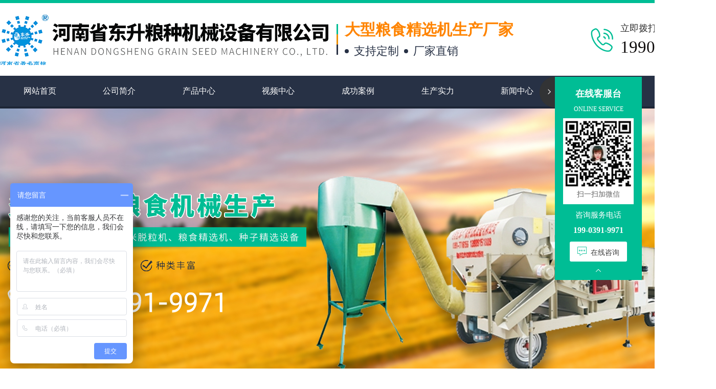

--- FILE ---
content_type: text/html; charset=utf-8
request_url: http://hnsdslj.com/newsinfo/51.html
body_size: 6042
content:
<!DOCTYPE html>
<html>
<head>
    <meta charset="UTF-8">
<meta http-equiv="X-UA-Compatible" content="ie=edge">
<title>大型玉米脱粒机怎么去维护检查-行业动态-新闻资讯-河南省东升粮种机械设备有限公司</title>
<meta name="keywords" content="大型玉米脱粒机,新型玉米脱粒机,粮食精选机,大型玉米脱粒机厂家,新型玉米脱粒机厂家,粮食精选机厂家">
<meta name="description" content="河南省东升粮种机械是一家研制大型玉米脱粒机,新型玉米脱粒机,粮食精选机等一系列粮机设备的厂家,其中多种产品已获得国家专利,在使用中得到用户的一致好评,质量保证,欢迎电咨询。">
<link rel="shortcut icon" href="/uploads/20210421/0b91b2efbea0f3e07c7fc2266bb6245f.png"><link rel="stylesheet" href="/static/index/zm001/css/swiper.min.css">
<link rel="stylesheet" href="/static/index/zm001/css/animate.min.css">
<link rel="stylesheet" href="/static/index/zm001/css/fonts/iconfont.css">
<link rel="stylesheet" href="/static/index/zm001/css/master.css">
<!-- HTML5 和 Respond.js 是为了让 IE8 支持 HTML5 元素和媒体查询功能 -->
<!--[if lt IE 9]>
<script src="https://cdn.bootcss.com/html5shiv/3.7.3/html5shiv.min.js"></script>
<script src="https://cdn.bootcss.com/respond.js/1.4.2/respond.min.js"></script>
<![endif]-->
</head>
<body class="bg-color">
<div class="h_top">
	<div class="inner">
		<a href="/" class="logo">
			<img src="/uploads/20210421/60c3f967a586a270f99fd6f30e7af3cd.png" alt="河南省东升粮种机械设备有限公司">
			<div>
				<b>大型粮食精选机生产厂家</b>
				<p><i></i>支持定制<i></i>厂家直销</p>
			</div>
		</a>
		<div class="tel">
			<span class="iconfont icondianhua"></span>
			<div>
				<p>立即拨打电话咨询</p>
				<b>19903919971</b>
			</div>
		</div>
	</div>
</div>
<div class="h_menu">
	<div class="inner">
		<ul class="nav">
			<li><a href="/"><span>网站首页</span></a></li>
			<li><a href="/company.html"><span>公司简介</span></a></li>
			<li><a href="/product.html"><span>产品中心</span></a>
				<div>
										<a href="/product/14"><span>粮食精选机系列</span></a>
										<a href="/product/15"><span>包装秤系列</span></a>
										<a href="/product/16"><span>玉米脱粒机系列</span></a>
										<a href="/product/17"><span>除尘器系列</span></a>
										<a href="/product/18"><span>提升输送系列</span></a>
										<a href="/product/19"><span>抛粮机系列</span></a>
										<a href="/product/20"><span>脱壳机系列</span></a>
									</div>
			</li>
			<li><a href="/video/12.html"><span>视频中心</span></a>
				<div>
										<a href="/video/24"><span>粮食精选机</span></a>
										<a href="/video/25"><span>包装称</span></a>
										<a href="/video/26"><span>玉米脱粒机</span></a>
										<a href="/video/27"><span>除尘器</span></a>
										<a href="/video/28"><span>提升输送机</span></a>
										<a href="/video/29"><span>抛粮机</span></a>
										<a href="/video/30"><span>脱壳机</span></a>
									</div>
			</li>
			<li><a href="/case/10.html"><span>成功案例</span></a></li>
			<li><a href="/show/11.html"><span>生产实力</span></a></li>
			<li><a href="/news.html"><span>新闻中心</span></a>
				<div>
										<a href="/news/31"><span>行业动态</span></a>
										<a href="/news/32"><span>常见问题</span></a>
									</div>
			</li>
			<li><a href="/video/13.html"><span>工作视频</span></a></li>
			<li><a href="/contact.html"><span>联系我们</span></a></li>
		</ul>
	</div>
</div>
<div class="swiper-container" id="banner">
	<div class="swiper-wrapper">
				<div class="swiper-slide" style="background: url(/uploads/20210421/1cc4b9094230c73b9546158f048ace85.jpg);">
			<a href="">
				<span class="inner">
					<p class="ani b1_tit" swiper-animate-effect="fadeInUp" swiper-animate-duration="0.5s" swiper-animate-delay="0.2s">
						<img src="/static/index/zm001/images/b1_tit.png" alt="多年专注粮食机械生产" />
					</p>
					<p class="ani b1_p" swiper-animate-effect="fadeInUp" swiper-animate-duration="0.5s" swiper-animate-delay="0.4s">
						<img src="/static/index/zm001/images/b1_p.png" alt="大型玉米脱粒机、新型玉米脱粒机、粮食精选机、种子精选设备" />
					</p>
					<p class="ani b1_tel" swiper-animate-effect="fadeInUp" swiper-animate-duration="0.5s"	swiper-animate-delay="0.6s">
						<img src="/static/index/zm001/images/b1_tel.png" alt="19903919971" />
					</p>
					<p class="ani b1_img" swiper-animate-effect="fadeInRight" swiper-animate-duration="0.5s">
						<img src="/static/index/zm001/images/b1_img.png" alt="" />
					</p>
				</span>
			</a>
		</div>
				<div class="swiper-slide" style="background: url(/uploads/20210528/6de5e9eafd35ee760f1dc01ae31efc6a.jpg);">
			<a href="">
				<span class="inner">
					<p class="ani b2_tit" swiper-animate-effect="fadeInLeft" swiper-animate-duration="0.5s" swiper-animate-delay="0.2s">
						<img src="/static/index/zm001/images/b2_tit.png" alt="199-0391-9971" />
					</p>
					<p class="ani b2_p" swiper-animate-effect="fadeInLeft" swiper-animate-duration="0.5s"	swiper-animate-delay="0.4s">
						<img src="/static/index/zm001/images/b2_p.png" alt="199-0391-9971" />
					</p>
					<p class="ani b2_img" swiper-animate-effect="fadeInRight" swiper-animate-duration="0.5s"
						swiper-animate-delay="0.3s">
						<img src="/static/index/zm001/images/b2_img.png" alt="199-0391-9971" />
					</p>
				</span>
			</a>
		</div>
				<div class="swiper-slide" style="background: url(/uploads/20210528/48a17595b93cb60378945a2642945fcb.jpg);">
			<a href="">
				<span class="inner">
					<p class="ani b3_tit" swiper-animate-effect="fadeInDown" swiper-animate-duration="0.5s"
						swiper-animate-delay="0.2s">
						<img src="/static/index/zm001/images/b3_tit.png" alt="199-0391-9971" />
					</p>
					<p class="ani b3_span" swiper-animate-effect="fadeInUp" swiper-animate-duration="0.5s" swiper-animate-delay="0.2s">
						<img src="/static/index/zm001/images/b3_span.png" alt="199-0391-9971" />
					</p>
					<p class="ani b3_p" swiper-animate-effect="fadeInUp" swiper-animate-duration="0.5s" swiper-animate-delay="0.4s">
					<img src="/static/index/zm001/images/b3_p.png" alt="199-0391-9971" />
				</p>
				</span>
			</a>
		</div>
			</div>
	<div class="swiper-pagination swiper-pagination-white"></div>
	<!-- <div class="swiper-button-next"><span class="iconfont iconarrow-right-bold"></span></div> -->
	<!-- <div class="swiper-button-prev"><span class="iconfont iconarrow-left-bold"></span></div> -->
</div>
<div class="h-key">
      <div class="inner">
          <div class="h-keys fl">
              <b>热门搜索：</b>
                              <a href="/product/14">粮食精选机系列</a>
                              <a href="/product/15">包装秤系列</a>
                              <a href="/product/16">玉米脱粒机系列</a>
                              <a href="/product/17">除尘器系列</a>
                              <a href="/product/18">提升输送系列</a>
                              <a href="/product/19">抛粮机系列</a>
                        </div>
          <div class="h-search fr">
              <form action="/search.html" method="get">
                  <input name="keyword" type="text" id="search_text" class="search_text"
                  value="请输入产品关键字" onfocus="if (value ==defaultValue){value =''}" onblur="if (value ==''){value=defaultValue}">
                  class="search_btn" />
                  <button type="submit" onclick="if (search_text.value==search_text.defaultValue||search_text.value=='') {alert('请输入产品关键字');search_text.focus();return false;}"
                  class="search_btn"><span class="iconfont iconfangdajing"></span></button>
              </form>
          </div>
      </div>
  </div>
<!-- 内部公共 -->
<div class="main">
    <div class="inner">
        <div class="fl">
            <div class="g_sider">
	<div class="g_class">
		<div class="hd">
			<b>东升新闻中心</b>
			<span><i></i><i></i><i></i></span>
			<p>粮食精选集方案解决专家</p>
		</div>
		<div class="bd">
						<a href="/news/31"><span>行业动态</span></a>
						<a href="/news/32"><span>常见问题</span></a>
					</div>
	</div>
	<div class="g_contact">
		<div class="hd">
			<b>始于九十年代中期</b>
			<hr>
			<p>先进的制造设备和完善的质保体系</p>
		</div>
		<div class="bd">
			<div class="ewm">
				<img src="/uploads/20210531/1fd447254c3a4db0c4d8dbcf39aee557.jpg" alt="微信客服了解更多">
				<p>微信客服了解更多</p>
			</div>
			<p>7*24小时咨询服务热线</p>
			<b>199-0391-9971</b>
		</div>
	</div>
</div>
        </div>
        <div class="fr">
            <div class="article">
                <div class="news_content">
                    <div class="news_title">
                        <h2>大型玉米脱粒机怎么去维护检查</h2>
                        <p>
                            发布时间：2021-05-08　　浏览量：15321                        </p>
                    </div>
                    <div class="fl">
                                                <p><p>　　全自动大型玉米脱粒机厂家告诉您在农机作业的时候，要进行定期的检查，才能使得机器更好的运转，不发生状况。更好的作业。对于新农机手来说，从以下几方面的检查是必然的。</p><p>　　1、速度的选择</p><p>　　脱粒机的速度不宜过快，要按使用说明书中规定的转速使用，不可任意提高转速。一般脱小麦为28-32米/秒，籼稻为24-26米/秒，粳稻为26-30米/秒。转速过高，不但脱不快，反而会出现籽粒破碎严重、机器使用寿命缩短、不安全因素增加等不利情况出现。要根据要求规定或机上的标志安装匹配的电动机或柴油发动机，并配备好合适的皮带轮，注意不要装反方向。风扇转动皮带轮也不能装反，否则会影响籽粒的清洁度。</p><p>　　2、正确操作</p><p>　　脱粒时要连续不断地均匀喂入，喂入量过大，会造成滚筒负荷过大，转速降低，脱净率和生产率下降，茎秆夹带籽粒增多，脱粒质量下降，严重时造成堵塞停车和机器损坏。喂入量过小，生产率低，有时还会影响脱净率。脱得净、脱得快、破碎少、能耗低这些指标，实际是相互制约的。如要脱净好，破碎率会上升，生产率也会下降，能耗增加。</p><p>　　1、脱粒机的产量很高，所以在使用过程中必须注意维护，轴承每天必须加一次油。</p><p>　　2、脱粒机都是野外作业，每天工作完后，下班以前必须把尘土打扫干净，特别是轴承附近和电机，绝不能让尘土给埋住，以免烧电机。</p><p>　　3、脱粒机在使用过程中，是严禁杜绝砖头、石头的混入，否则滚筒和提升机的料斗都有被打坏的可能性。</p><p>　　以上是大型玉米脱粒机的检查方法等，做好检查，防患于未然，对于新农机手来说是必须学到，并且能够及时的运用，做到活学活用。</p><p><br/></p></p>
                    </div>
                    <div class="fr">
                        <div><div class="page-a">上一篇：<a href="javascript:;">没有了</a></div></div>
                        <div><div class="page-a">下一篇：<a href="/newsinfo/50.html">大型玉米设备机厂家：脱粒机器怎么检查</a></div></div>
                    </div>
                </div>
            </div>
        </div>
    </div>
</div>

<div class="footer">
	<div class="inner">
		<div class="f_nav">
			<a href="/">网站首页</a>
			<a href="/company.html">公司简介</a>
			<a href="/product.html">产品中心</a>
			<a href="/video/12.html">视频中心</a>
			<a href="/case/10.html">成功案例</a>
			<a href="/show/11.html">生产实力</a>
			<a href="/news.html">新闻中心</a>
			<a href="/video/13.html">工作视频</a>
			<a href="/contact.html">联系我们</a>
		</div>
		<div class="type_nav">
			<b>产品导航</b>
			<ul>
								<li><a href="/product/14">粮食精选机系列</a></li>
								<li><a href="/product/15">包装秤系列</a></li>
								<li><a href="/product/16">玉米脱粒机系列</a></li>
								<li><a href="/product/17">除尘器系列</a></li>
								<li><a href="/product/18">提升输送系列</a></li>
								<li><a href="/product/19">抛粮机系列</a></li>
								<li><a href="/product/20">脱壳机系列</a></li>
							</ul>
		</div>
		<div class="f_contact">
			<b>联系方式</b>
			<div class="tel">
				<p>全国24小时服务咨询热线</p>
				<b>199-0391-9971</b>
			</div>
			<p>地　址：河南 焦作 修武县</p>
			<p>联系人：祁经理</p>
			<p>电　话：19903919971</p>
		</div>
		<div class="f_ewm">
			<b>添加关注了解更多</b>
			<div>
				<img src="/uploads/20210531/1fd447254c3a4db0c4d8dbcf39aee557.jpg" alt="加客服微信咨询">
				<p>加客服微信咨询</p>
			</div>
			<div>
				<img src="/uploads/20210508/0c137e5253b0337a3204d0934d734ceb.png" alt="手机了解更多">
				<p>手机了解更多</p>
			</div>
		</div>
	</div>
	<div class="f_logo">
		<a href="/"><img src="/static/index/zm001/images/f_logo.png" alt="河南省东升粮种机械设备有限公司"></a>
	</div>
	<div class="f_copy">
		<p>版权所有：河南省东升粮种机械设备有限公司　备案号：<a href="https://beian.miit.gov.cn/">豫ICP备17006234号-1</a>　<script>
var _hmt = _hmt || [];
(function() {
  var hm = document.createElement("script");
  hm.src = "https://hm.baidu.com/hm.js?937b6494821ee02130a0bf8e168a6a2c";
  var s = document.getElementsByTagName("script")[0]; 
  s.parentNode.insertBefore(hm, s);
})();
</script></p>
	</div>
</div>
<script src="/static/index/zm001/js/jquery.min.js"></script>
<script src="/static/index/zm001/js/swiper.min.js"></script>
<script src="/static/index/zm001/js/layer/layer.js"></script>
<script src="/static/index/zm001/js/jquery.SuperSlide.2.1.1.js"></script>
<script src="/static/index/zm001/js/scrollReveal.js"></script>
<script src="/static/index/zm001/js/swiper.animate1.0.3.min.js"></script>
<script src="/static/index/zm001/js/top.js"></script>
<script src="/static/index/zm001/js/go_top.js"></script>
<script src="/static/index/zm001/js/jquery.waypoints.min.js"></script>
<script src="/static/index/zm001/js/jquery.countup.min.js"></script>
<script src="/static/index/zm001/js/app.js"></script>


<div class="scrollsidebar" id="scrollsidebar">
	<a title="隐藏" class="close_btn">
		<span class="iconfont iconarrow-right"></span>
	</a>
	<a title="开启" class="show_btn">
		<span class="iconfont iconarrow-lift"></span>
	</a>
	<div class="s_center">
		<strong>在线客服台</strong>
		<span>ONLINE  SERVICE</span>
		<div class="img">
			<img src="/uploads/20210531/1fd447254c3a4db0c4d8dbcf39aee557.jpg" alt="河南省东升粮种机械设备有限公司">
			<p>扫一扫加微信</p>
		</div>
		<p>咨询服务电话</p>
		<b>199-0391-9971</b>
		<a href="http://p.qiao.baidu.com/cps/chat?siteId=15143826&userId=30667100&siteToken=937b6494821ee02130a0bf8e168a6a2c" target="_blank">
			<span class="iconfont iconliuyan"></span>在线咨询
		</a>
		<div class="cd-top">
			<span class="iconfont iconfangxiangshang"></span>
		</div>
	</div>
</div>

<script>
	if (!(/msie [6|7|8|9]/i.test(navigator.userAgent))) {
		(function () {
			window.scrollReveal = new scrollReveal({ reset: true });
		})();
	};
</script>

<script>
	var lastPage = Number('');
	$('.webmap').click(function () {
		layer.open({
			type: 2,
			title: '网站地图',
			shade: 0.3,
			shadeClose: true,
			maxmin: false,
			scrollbar: false,
			area: ['550px', '440px'],
			content: ["/index/index/sitemap.html"]
		});
	});
	// 分页
	$('.page-btn').click(function () {
		var page = $('.page-inner input[name=page]').val();
		if (page > lastPage) {
			layer.msg('不能超过最大分页数');
			return false;
		} else {
			var href = $(this).attr('data-href');
			$(this).attr('href', href + page);
		}
	});
</script>

<!--[if IE]>
<script src="/static/index/zm001/js/base64/base64-polyfill.js"></script>
<![endif]-->
<script type="text/javascript" src="/static/index/zm001/js/cyberplayer.js"></script>
<script type="text/javascript">

    var vod_ak = window['\x61\x74\x6f\x62']('\x4d\x6d\x4d\x34\x4f\x44\x59\x30\x4d\x6a\x4d\x35\x4d\x32\x51\x30\x4e\x47\x51\x35\x4d\x32\x49\x79\x4f\x44\x42\x6b\x59\x6a\x49\x33\x4e\x32\x4d\x7a\x4d\x47\x4d\x31\x5a\x54\x51\x3d');
    var player;
    $(function () {
        if(!vod_ak || vod_ak == '<AK>') {
            alert('视频无法播放！请完善相关参数后重试');
            return false;
        }
        var bdmediaId = "";
        var video_width = getUrlParam('_width');
        var video_height = getUrlParam('_height');
        video_height = video_height?video_height:480;
        video_width = video_width?video_width:800;
        var _file = 'http://zmcvod.myqingfeng.cn/'+bdmediaId+'/'+bdmediaId+'.m3u8';
        var _image = 'http://zmcvod.myqingfeng.cn/'+bdmediaId+'/'+bdmediaId+'.jpg';
        player = cyberplayer("playercontainer").setup({
            width: video_width,
            height: video_height,
            file: _file,
            image: _image,
            stretching: "uniform",
            repeat: false,
            volume: 100,
            controls: true,
            ak: vod_ak
        });
    });

    // 暂停视频播放
    function cyberplayerPause (){
        if(player){
            var state = player.getState();
            if(state == 'playing'){
                player.pause();
            }
        }
    }

    function getUrlParam(key) {
        var url = window.location.search;
        var reg = new RegExp("(^|&)"+key+"=([^&]*)(&|$)");
        var result = url.substr(1).match(reg);
        return result ? decodeURIComponent(result[2]) : null;
    }
</script>
</body>
</html>

--- FILE ---
content_type: text/css
request_url: http://hnsdslj.com/static/index/zm001/css/fonts/iconfont.css
body_size: 505
content:
@font-face {
  font-family: "iconfont"; /* Project id 2415580 */
  src: url('iconfont.woff2?t=1622164693064') format('woff2'),
       url('iconfont.woff?t=1622164693064') format('woff'),
       url('iconfont.ttf?t=1622164693064') format('truetype');
}

.iconfont {
  font-family: "iconfont" !important;
  font-size: 16px;
  font-style: normal;
  -webkit-font-smoothing: antialiased;
  -moz-osx-font-smoothing: grayscale;
}

.iconshouhou:before {
  content: "\e621";
}

.iconcailiao:before {
  content: "\e6f2";
}

.iconzhuanyegaoxiao:before {
  content: "\e752";
}

.iconchanpin1:before {
  content: "\e613";
}

.iconyibiaopan:before {
  content: "\e726";
}

.iconditushouzhidianjichumo:before {
  content: "\e740";
}

.iconarrow-right:before {
  content: "\e743";
}

.iconarrow-lift:before {
  content: "\e744";
}

.iconfangxiangshang:before {
  content: "\e627";
}

.icongongsidizhi:before {
  content: "\e637";
}

.iconliuyan:before {
  content: "\e60c";
}

.iconren1:before {
  content: "\e604";
}

.iconyouxiang:before {
  content: "\e61f";
}

.iconform-add:before {
  content: "\e6e9";
}

.iconarrowleft:before {
  content: "\e693";
}

.iconarrowright:before {
  content: "\e694";
}

.iconliebiao:before {
  content: "\e663";
}

.iconshangchuanshipin:before {
  content: "\e629";
}

.icon01:before {
  content: "\e60e";
}

.iconcanshushezhi:before {
  content: "\e60a";
}

.iconweizhi:before {
  content: "\e64b";
}

.iconchanpin:before {
  content: "\e64f";
}

.iconjishuyoushi:before {
  content: "\e619";
}

.iconzixun:before {
  content: "\e660";
}

.iconfangdajing:before {
  content: "\e848";
}

.icondianhua:before {
  content: "\e610";
}



--- FILE ---
content_type: text/css
request_url: http://hnsdslj.com/static/index/zm001/css/master.css
body_size: 9990
content:
/*!
 * @ Author: weiwei
 * @ Date: 2019-04-22 09:39:04
 */
/*Css Reset*/
html,body,div,span,applet,object,iframe,h1,h2,h3,h4,h5,h6,p,blockquote,pre,a,abbr,acronym,address,big,cite,code,del,dfn,em,img,ins,kbd,q,s,samp,small,strike,b,sub,sup,tt,var,b,u,i,center,dl,dt,dd,ol,ul,li,fieldset,form,label,legend,table,caption,tbody,tfoot,thead,tr,th,td,article,aside,canvas,details,embed,figure,figcaption,footer,header,hgroup,menu,nav,output,ruby,section,summary,time,mark,audio,video{margin:0;padding:0;border:0;font-size:100%;font:inherit;font-weight:normal;vertical-align:baseline}article,aside,details,figcaption,figure,footer,header,hgroup,menu,nav,section{display:block}ol,ul,li{list-style:none}blockquote,q{quotes:none}blockquote:before,blockquote:after,q:before,q:after{content:'';content:none}table{border-collapse:collapse;border-spacing:0}a{color:#7e8c8d;text-decoration:none;-webkit-backface-visibility:hidden}::-webkit-scrollbar{width:5px;height:5px}::-webkit-scrollbar-track-piece{background-color:rgba(0,0,0,0.2);-webkit-border-radius:6px}::-webkit-scrollbar-thumb:vertical{height:5px;background-color:rgba(125,125,125,0.7);-webkit-border-radius:6px}::-webkit-scrollbar-thumb:horizontal{width:5px;background-color:rgba(125,125,125,0.7);-webkit-border-radius:6px}html,body{width:100%;font-family:"Arial","Microsoft YaHei","微软雅黑","黑体","宋体",sans-serif}body{line-height:1;-webkit-text-size-adjust:none;-webkit-tap-highlight-color:rgba(0,0,0,0)}html{overflow-y:scroll}.clearfix:before,.clearfix:after{content:" ";display:inline-block;height:0;clear:both;visibility:hidden}.clearfix{*zoom:1}.dn{display:none;}.fl{float:left;}.fr{float:right;}
html,body{overflow:hidden;overflow-y:auto; font-family: "Microsoft YaHei"; }
.inner{ width: 1400px; margin:0 auto; overflow: hidden; box-sizing: border-box; }
iframe{ width: 100%; height: 460px; }
.page{ clear: both; margin:30px 0; text-align: center; }
.page a{ display: inline-block; padding:0 7px; margin:0 2px; border:1px solid #ccc; text-align: center; line-height: 32px; }
.page .current{ display: inline-block; margin:0 2px; text-align: center; line-height: 32px; width: 32px; height: 32px; border-radius: 50%; background: #0344a5; color: #fff; }
img{ max-width: 100%; }
.fl{ float: left; }
.fr{ float: right; }
.text-center{ text-align: center; }
/*h_top*/
.h_top{ height: 142px; border-top: 6px solid #00bd95; }
.h_top .inner{ height: 100%; display: flex; align-items: center; justify-content: space-between; }
.h_top .logo{ overflow: hidden; }
.h_top .logo img{ float: left; }
.h_top .logo div{ padding:15px 0; display: inline-block; float: left; margin-left: 16px; padding-left: 16px; background: url(../images/logo_line.jpg) no-repeat left center; }
.h_top .logo div b{ font-size: 30px; color: #ff8400; font-weight: bold; display: block; line-height: 1; }
.h_top .logo div p{ font-size: 22px; color: #273145; line-height: 1; margin-top: 16px; }
.h_top .logo div p i{ display: inline-block; width: 8px; height: 8px; background: #273145; border-radius: 50%; margin:0 10px; position: relative; top:-3px; }
.h_top .logo div p i:first-child{ margin-left: 0; }
.h_top .tel{ display: flex; align-items: center; }
.h_top .tel span{ font-size: 50px; color: #00be96; line-height: 1; margin-right: 10px; }
.h_top .tel p{ font-size: 18px; color: #2d2d2d; line-height: 1; display: block; }
.h_top .tel b{ font-size: 33px; color: #0f0c0c; line-height: 1; margin-top: 12px; display: block; }

/*h_menu*/
.h_menu{ height: 60px; line-height: 60px; background: #273145; border-bottom:4px solid #1d2637; }
.h_menu .inner{ overflow: visible; }
.h_menu .nav{ width: 100%; height: 100%; display: flex; justify-content: space-around; }
.h_menu .nav li{ display: block; width: 100%; text-align: center; position: relative; }
.h_menu .nav li > a{ display: block; font-size: 16px; color: #ffffff; transition: all .3s; border-bottom:4px solid #1d2637;  }
.h_menu .nav li > a span, .h_menu .nav li div a span{ position: relative; z-index: 3; }
.h_menu .nav li > a::after{ content: ""; display: block; width:100%; height: 0; border:0; transition: all .3s; background: #00bd95; position: absolute; left: 0; bottom:4px; }
.h_menu .nav li > a:hover, .h_menu .nav li:hover a{ border-color: #04a583; transition: all .3s; }
.h_menu .nav li > a:hover::after, .h_menu .nav li:hover a::after{ height: 60px; transition: all .3s; }
.h_menu .nav li div{ width: 100%; position: absolute; top:120%; left:0; transition: all .3s; z-index: 0; opacity: 0; transition: all .6s; }
.h_menu .nav li div a{ position: relative; margin-top: 1px; font-size: 14px; color: #717171; background: #ffffff; font-weight: light; display: block; overflow: hidden; height: 50px; line-height: 50px; transition: all .3s; }
.h_menu .nav li div a::after{ content: ""; display: block; width:0; height: 100%; border:0; transition: all .3s; background: #ff8400; position: absolute; left: 50%; top:0; }
.h_menu .nav li:hover div{ transition: all .6s; top:100%; opacity: 1; z-index: 33; }
.h_menu .nav li:hover div a:hover{ transition: all .3s; color: #fff; }
.h_menu .nav li:hover div a:hover::after{ transition: all .3s; width: 100%; left: 0; }
/*banner*/
#banner{ width: 100%; height:570px; }
#banner .swiper-slide{ min-width: 1400px; position: relative; background-position: center!important; background-size: cover!important; }
#banner .swiper-slide a{ position: absolute; top:0; left: 0; display: block; width: 100%; height: 100%; }
#banner .swiper-slide .inner{ overflow:visible; position: relative; height:570px; width: 1400px; margin:0 auto; display: block; }
#banner .swiper-slide .b1_tit{ position: absolute; top:164px; left: 15px; }
#banner .swiper-slide .b1_p{position: absolute; top:296px; left: 15px; }
#banner .swiper-slide .b1_tel{position: absolute; top:350px; left: 15px; }
#banner .swiper-slide .b1_img{position: absolute; top:132px; right: 0; }

#banner .swiper-slide .b2_tit{ position: absolute; top:85px; left: 45px; z-index: 3; }
#banner .swiper-slide .b2_p{ position: absolute; top:285px; left: 48px; z-index: 2; }
#banner .swiper-slide .b2_img{ position: absolute; top:10px; right: 0; }

#banner .swiper-slide .b3_tit{ position: absolute; top:92px; right: 0; }
#banner .swiper-slide .b3_span{ position: absolute; top:212px; right: 0; }
#banner .swiper-slide .b3_p{ position: absolute; top:285px; right: 0; }
#banner .swiper-button-next, #banner .swiper-button-prev{ background-image: none; width: 66px; height: 66px; text-align: center; line-height: 66px; border:1px solid #7babd4; border-radius: 50%; margin-top:-33px; }
#banner .swiper-button-prev{ left: 220px; }
#banner .swiper-button-next{ left: auto; right: 220px; }
/*#banner .swiper-button-prev::before{ content: ""; display: block; width:0; height:0; border-top:4px solid transparent; border-bottom:4px solid transparent; border-right:6px solid #77acd5; position: absolute; top:50%; left: 50%; margin:-4px 0 0 -2px; }*/
/*#banner .swiper-button-next::before{ content: ""; display: block; width:0; height:0; border-top:4px solid transparent; border-bottom:4px solid transparent; border-left:6px solid #77acd5; position: absolute; top:50%; left: 50%; margin:-4px 0 0 -4px;  }*/
#banner .swiper-button-prev span{ color: #fff; font-size: 26px; }
#banner .swiper-button-next span{ color: #fff; font-size: 26px; }
#banner .swiper-button-prev:hover{ background: #e9a641; border-color: #e9a641; }
#banner .swiper-button-next:hover{ background: #e9a641; border-color: #e9a641; }
#banner .swiper-button-prev:hover::before{ border-right:6px solid #fff; }
#banner .swiper-button-next:hover::before{ border-left:6px solid #fff; }
#banner .swiper-pagination{ bottom: 20px; }
#banner .swiper-pagination-bullet{ width: 12px; height: 12px; border-radius: 50%; background: #ffffff; border:1px solid transparent; position: relative; opacity: .8; }
#banner .swiper-pagination-bullet::before{ content: ""; display: inline-block; width: 8px; height: 8px; border-radius: 50%; background: transparent; position: absolute; left:2px; top:2px; }
#banner .swiper-pagination-bullet-active{ background: transparent;  border:1px solid #00be96; }
#banner .swiper-pagination-bullet-active::before{ background: #00be96;  }
/*h-key*/
.h-key{ background: #fff; padding:16px 0; overflow: hidden; }
.h-keys{ line-height: 32px; }
.h-keys b{ display: inline-block; float: left; font-size: 17px; color: #00bd95; margin-right: 6px; font-weight: bold; }
.h-keys a{ display: inline-block; font-size: 16px; color: #333333; }
.h-keys a + a{ margin-left: 16px; }
.h-keys a:hover{ color: #ff8400; }
.h-search{ overflow: hidden; }
.h-search form{ width: 220px; height: 32px; background: #00e4b4; border-radius: 5px; position: relative; transition: all .3s; }
.h-search .search_text{ width: 100%; height: 32px; background: transparent; border:0; outline: none; float: left; padding-left: 14px; box-sizing: border-box; line-height: 32px; font-size: 14px; color: #ffffff; }
.h-search .search_btn{ transition: all .3s; font-size: 16px; color: #fff; border:none; cursor: pointer; width: 32px; height: 32px; background: #00c99e; border-radius: 5px; position: absolute; right:0; top:0; outline: none; }
.h-search form:hover{ transition: all .3s; width: 240px; }
.h-search .search_btn:hover{ background: #ff8400; transition: all .3s; }
/* m_tit */
.m_tit{ text-align: center; padding:30px 0 36px; overflow: hidden; position: relative; }
.m_tit span{ display: inline-block; font-size: 60px; font-weight: bold; color: rgba(51, 51, 51, .1); text-transform: uppercase; line-height: 1; margin-bottom: 10px; }
.m_tit b{ font-size: 33px; color: #00bd95; font-weight: bold; line-height: 1; position: absolute; top: 44px; display: block; text-align: center; width: 100%; }
.m_tit b i{ color: #ff8400; font-weight: bold; }
.m_tit p{ font-size: 18px; color: #333333; line-height: 1; }

.g_imgs{ width: 49%; float: left; margin-bottom: 15px; border:1px solid #f1f1f1; box-sizing: border-box; border-radius: 5px; }
.g_imgs img{ width: 100%; }
.g_imgs:nth-child(2n+0){ margin-left: 2%; }
/*m_pro*/
.m_pro{ overflow: hidden; padding:0 0 40px; }
.m_pro .fr{ width: 1043px; }
#hot_product{ overflow: hidden; height: 444px; border:1px solid #989898; border-radius: 5px; }
#hot_product .img{ width: 562px; height: 100%; float: left; overflow: hidden; }
#hot_product .img img{ width: 100%; height: 100%; object-fit: cover; transition: all .3s; }
#hot_product .txt{ float: left; width: 478px; height: 100%; box-sizing: border-box; border-left: 1px solid #989898; padding:54px 32px; }
#hot_product .txt b{ display: block; font-size: 24px; font-weight: bold; color: #333333; overflow: hidden; text-overflow: ellipsis; white-space: nowrap; line-height: 1; margin-bottom: 30px; }
#hot_product .txt p{ font-size: 14px; color: #333333; line-height: 24px; margin-bottom: 54px; }
#hot_product .txt a{ overflow: hidden; display: inline-block; padding:10px 30px; border:1px solid #666666; font-size: 16px; color: #333333; line-height: 1; border-radius: 5px; position: relative; }
#hot_product .txt a::before{ content: ""; display: inline-block; width: 0; height:100%; background: #00bd95; position: absolute; left:0; top:0; transition: all .3s; }
#hot_product .txt a + a{ background: #ff8400; border-color: #ff8400; color: #fff; margin-left: 30px; }
#hot_product .txt a span{ position: relative; z-index: 3; }
#hot_product .txt a:hover{ color: #ffffff; border-color: #00bd95; }
#hot_product .txt a:hover::before{ transition: all .3s; width: 100%; color: #ffffff; border-color: #00bd95; }
#pro_list{ overflow: hidden; margin-top: 20px; width: 100%; }
#pro_list .img{ width: 100%; height: 300px; box-sizing: border-box; border:1px solid #989898; overflow: hidden; position: relative; }
#pro_list .img img{ width: 100%; height: 100%; object-fit: cover; transition: all .3s; }
#pro_list .img .info{ background: rgba(0, 0, 0, .8); display: block; width: 100%; height: 100%; padding:25px; position: absolute; top:100%; transition: all .3s; box-sizing: border-box; }
#pro_list .img .info div{ border:1px solid #d6d6d6; width: 100%; height: 100%; padding:40px 10px; text-align: center; box-sizing: border-box; }
#pro_list .img .info p{ font-size: 16px; color: #ffffff; line-height: 30px; }
#pro_list .img .info p + a{ margin-top: 20px; }
#pro_list .img .info a{ display: inline-block; padding:12px 32px; background: #fff; border-radius: 5px; font-size: 16px; color: #333333; line-height: 1; clear: both; transition: all .3s; }
#pro_list .img .info a + a{ background: #ff8400; color: #fff; margin-top: 8px; }
#pro_list .img .info a:hover{ background: #00bd95; color: #fff; transition: all .3s; }
#pro_list .txt{ border:1px solid #989898; border-top:0; padding:20px; overflow: hidden; }
#pro_list .txt b{ display: block; font-size: 18px; color: #444444; font-weight: bold; overflow: hidden; text-overflow: ellipsis; white-space: nowrap; }
#pro_list .txt p{ font-size: 14px; color: #444444; overflow: hidden; text-overflow: ellipsis; white-space: nowrap; line-height: 1; margin:14px 0 24px; }
#pro_list .txt .line{ display: inline-block; margin:5px 0; float: left; width: 82px; height: 2px; background: #c4c4c4; position: relative; }
#pro_list .txt .line::before{ content: ""; display: inline-block; width: 30px; height: 2px; background: #00bd95; position: absolute; left: 0; top:0; transition: all .3s; }
#pro_list .txt small{ float: right; font-size: 14px; color: #444444; text-transform: uppercase; }
#pro_list .swiper-slide:hover .info{ transition: all .3s; top:0; }
#pro_list .swiper-slide:hover .line::before{ transition: all .3s; width:100%; }
/* m_ad */
.m_ad{ background: url(../images/ad_bg.jpg) no-repeat top center; overflow: hidden; }
.m_ad .fl{ width: 835px; box-sizing: border-box; padding:50px 0; }
.m_ad .fl > div{ border-left: 5px solid #ff8400; padding-left: 34px; position: relative; }
.m_ad .fl > div::before{ content: ""; display: block; width: 10px; height: 100%; background: #ffb15d; position: absolute; left:0; top:0; }
.m_ad .fl > div > p{ margin:14px 0 26px; font-size: 26px; color: #ffffff; line-height: 1; }
.m_ad .fl .tel{ overflow: hidden; width: 480px; }
.m_ad .fl .tel > div{ display: inline-block; float: left; padding:6px 16px; background: #ff8400; border-radius: 20px; }
.m_ad .fl .tel > div span{ font-size: 28px; color: #fffcf9; margin-right: 7px; line-height: 1; }
.m_ad .fl .tel > div i{ font-size: 18px; color: #ffffff; position: relative; top:-4px; }
.m_ad .fl .tel > small{ float: right; font-size: 24px; color: #ffffff; margin-top: 15px; } 
.m_ad .fl .tel > b{ font-style: italic; display: block; padding-top: 12px; font-size: 60px; font-weight: bold; line-height: 1; color: #fff; clear: both; width: 100%; }
.m_ad .fr{ width: 543px; float: left; padding:23px 0 0; }
.m_ad .fr .info{ text-align: right; }
.m_ad .fr .info b{ font-size: 50px; color: #ffffff; font-weight: bold; line-height: 1; }
.m_ad .fr .info p{ font-size: 24px; color: #ffffff; line-height: 1; margin:16px 0 52px; }
.m_ad .fr .info small{ font-size: 18px; color: #ffffff; line-height: 1; }
.m_ad .info form{ padding-top: 28px; overflow: hidden; }
.m_ad .info form > input{ float: left; margin-bottom: 12px; outline: none; width: 256px; height: 42px; border:1px solid #fff; background: none; box-sizing: border-box; padding:0 22px; border-radius: 30px;font-size: 14px; color: rgba(255, 255, 255, .5);  }
.m_ad .info form > input:nth-child(3){ margin-left: 30px; }
.m_ad .info form input::-webkit-input-placeholder{ font-size: 14px; color: rgba(255, 255, 255, .5); }
.m_ad .info form input::-moz-input-placeholder{ font-size: 14px; color: rgba(255, 255, 255, .5); }
.m_ad .info form input::-ms-input-placeholder{ font-size: 14px; color: rgba(255, 255, 255, .5); }
.m_ad .info form > .code{ width: 256px; margin-right: 30px; }
.m_ad .info form > .code > input{ float: left; outline: none; width: 126px; height: 42px; border:1px solid #fff; background: none; box-sizing: border-box; padding:0 22px; border-radius: 30px;font-size: 14px; color: rgba(255, 255, 255, .5); }
.m_ad .info form > .code > img{ float: left; width: 116px; height: 44px; border-radius: 30px; margin-left: 12px; }
.m_ad .info form .submit{ position: relative; width: 256px; height: 44px; line-height: 44px; transition: all .3s; text-align: center; border-radius: 30px; background: #00bd95; display: inline-block; overflow: hidden; }
.m_ad .info form .submit::before{ content: ""; display: inline-block; width: 0; height: 100%; position: absolute; left:50%; background: #333; transition: all .3s; }
.m_ad .info form .submit span{ font-size: 18px; color: #fff; position: relative; z-index: 3; transition: all .3s; }
.m_ad .info form .submit:hover::before{ left: 0; transition: all .3s; width: 100%; }
.m_ad .info form .submit:hover span{ transition: all .3s; letter-spacing: 3px; }







/*g_sider*/
.g_sider{ width: 328px; overflow: hidden; margin-bottom: 20px; }
.g_class{ overflow: hidden; width: 100%; }
.g_class > .hd{ background: -webkit-linear-gradient(left, #ff8400 50%, #ff8400 50%); background: -o-linear-gradient(right, #ff8400 50%, #ff8400 50%); background: -moz-linear-gradient(right, #ff8400 50%, #ff8400 50%); background: linear-gradient(to right, #ff8400 50%, #ff8400 50%); padding:21px 0; border-radius: 20px 0 0 0; text-align: center; }
.g_class > .hd b{ display: block; font-size: 32px; color: #ffffff; font-weight: bold; line-height: 1; }
.g_class > .hd span{ display: inline-block; text-align: center; line-height: 1; margin:13px 0; }
.g_class > .hd span i{ display: inline-block; width: 21px; height: 3px; background: #484747; }
.g_class > .hd span i:nth-child(1){ background: #00bd95; }
.g_class > .hd span i:nth-child(2){ background: #ffb15d; }
.g_class > .hd p{ font-size: 18px; line-height: 1; color: #ffffff; }
.g_class > .bd{ width: 100%; box-sizing: border-box; border-left: 1px solid #a3a3a3; border-right: 1px solid #a3a3a3; }
.g_class > .bd a{ display: block; line-height: 54px; box-sizing: border-box; padding:0 56px; position: relative; transition: all .3s; }
.g_class > .bd a span{ position: relative; z-index: 3; font-size: 16px; color: #999999; }
.g_class > .bd a::before{ content: ""; display: block; width: 0; height: 100%; background: #04a583; transition: all .3s; position: absolute; left:0; }
.g_class > .bd a:hover span{ transition: all .3s; color: #fff; }
.g_class > .bd a:hover::before{ width: 100%; transition: all .3s; }
.g_contact{  border: 1px solid #a3a3a3; border-top: 0; background: url(../images/sider_bg.jpg) no-repeat top center; border-radius: 0 0 0 20px; }
.g_contact .hd{ text-align: center; padding:16px 0; }
.g_contact .hd b{ border-radius: 10px; display: inline-block; line-height: 1; padding:9px 20px; background: #ff8400; font-size: 30px; color: #ffffff; font-weight: bold; letter-spacing: 2px; }
.g_contact .hd hr{ display: inline-block; width: 80px; height: 3px; background: #00bd95; margin:12px 0;  }
.g_contact .hd p{ font-size: 16px; color: #333333; line-height: 1; }
.g_contact .bd{ overflow: hidden; padding:0 13px 18px; }
.g_contact .bd .ewm{ overflow: hidden; clear: both; }
.g_contact .bd .ewm img{ width: 152px; float: left; }
.g_contact .bd .ewm p{ margin-left: 16px; width: 16px; font-size: 16px; color: #333333; float: left; padding:8px 0 0; }
.g_contact .bd > p{ font-size: 18px; color: #ffffff; line-height: 1; padding:12px 0; }
.g_contact .bd > b{ font-size: 34px; color: #ffffff; font-weight: bold; line-height: 1; }
/*m_about*/
.m_about{ overflow: hidden; padding:0; }
.m_about .bd{ margin:6px auto 20px; text-align: center; }
.m_about .bd img{ margin-bottom: 20px; }
.m_about .bd p{ font-size: 18px; color: #333; line-height: 30px; }
.show_box{ overflow: hidden; }
.show_box .hd{ overflow: hidden; text-align: center; margin-bottom: 22px; }
.show_box .hd li{ display: inline-block; padding:16px 48px; font-size: 15px; color: #ffffff; background: #ff8400; transition: all .3s; border-radius: 30px; }
.show_box .hd li + li{ margin-left: 50px; }
.show_box .hd li:hover, .show_box .hd li.on{ background: #00bd95; transition: all .3s; }
.show_box .bd{ overflow: hidden; }
.show_box .bd a{ display: block; overflow: hidden; }
.show_box .bd a .img{ width: 100%; height: 256px; background: #f3f3f3; box-sizing: border-box; padding:15px; overflow: hidden; transition: all .3s; }
.show_box .bd a .img img{ width: 100%; height: 100%; object-fit: cover; transition: all .3s; }
.show_box .bd a b{ display: block; line-height: 60px; width: 70%; float: left; font-size: 15px; color: #777777; font-weight: normal; overflow: hidden; text-overflow: ellipsis; white-space: nowrap; text-align: left; transition: all .3s; box-sizing: border-box; }
.show_box .bd a span{ font-size: 15px; color: #777777; display: inline-block; padding-left: 30px; text-transform: uppercase; position: relative; line-height: 60px; }
.show_box .bd a span::before{ content: ""; display: inline-block; width: 20px; background: #5c5c5c; height: 1px; position: absolute; left:0; top:50%; }
.show_box .bd a:hover .img{ transition: all .3s; background: #00bd95; }
.show_box .bd a:hover b{ transition: all .3s; color: #00bd95; padding-left: 5px; }
.show_box .bd a:hover span{ transition: all .3s; color: #00bd95; padding-right: 5px; }
.show_box .bd a:hover span::before{ transition: all .3s; background: #00bd95;}






/* m_solution */
.m_solution{ overflow: hidden; background: #f3f3f3; padding:0 0 36px; }
.m_solution .hd{ padding:30px 0 0; }
.super_list{ overflow: hidden; display: flex; justify-content: space-between; padding:56px 0 0; }
.super_list li{ cursor: pointer; width: 328px; height: 406px; position: relative; overflow: hidden; transition:all .3s; top:0; }
.super_list li dt{ width: 100%;line-height: 0;position: relative; transition: all .3s; }
.super_list li dt img{ width: 100%; height: 100%; object-fit: cover; }
.super_list li dt b{ font-size: 18px; color: #ffffff; height: 70px; line-height: 70px; width: 100%; text-align: center; position: absolute; bottom: 0; left: 0; background: #00bd95; transition: all .3s; }
.super_list li dt em{ display: block; width: 46px; height: 46px; line-height: 46px; background: #273145; border-radius: 50%; position: absolute;top: -23px; left: 50%; margin-left: -23px; font-size: 18px; color: #ffffff; }
.super_list li dd{ width: 100%; height: 100%; position: absolute; top:100%; transition: all .3s; text-align: center; background: rgba(0, 0, 0, .5); padding:92px 0 0;  }
.super_list li dd em{ display: inline-block; width: 46px; height: 46px; line-height: 46px; background: #ff8400; border-radius: 50%; font-size: 18px; color: #ffffff;}
.super_list li dd b{ display: block; font-size: 30px; color: #ffffff; display: block; line-height: 1; padding:18px 0 36px; position: relative; }
.super_list li dd b::after{ content: ""; display: inline-block; width: 48px; height: 4px; border-radius: 3px; background: #fff; position: absolute; bottom:20px; left: 50%; margin-left: -24px; }
.super_list li dd p{ font-size: 18px; color: #ffffff; line-height: 30px; padding:0 15px; text-align: left; }
.super_list li:hover{ transition: all .3s; top:-26px; }
.super_list li:hover dt b{ transition: all .3s; bottom: -30%; }
.super_list li:hover dd{  transition: all .3s; top:0; }

/* m_case */
.m_case{ overflow: hidden; }
.m_case a{ display: block; width: 458px; height: 296px; float: left; margin:0 12px 12px 0; overflow: hidden; position: relative; }
.m_case a:nth-child(3n+0){ margin-right: 0; }
.m_case a > img{ width: 100%; height: 100%; object-fit: cover; }
.m_case a > div{ width: 396px; height: 234px; position: absolute; top:30px; left: 30px; opacity: 0; z-index: 5; }
.m_case a > div b{ font-size: 18px; color: #fff; position: absolute; top:50%; left: 50%; -webkit-transform: translateX(-50%) translateY(-50%); -ms-transform: translateX(-50%) translateY(-50%); transform: translateX(-50%) translateY(-50%); z-index: 6; transition: all .3s; text-align: center; line-height: 1.5; }
.m_case a > div img{ position: absolute; left: 0; top:0; filter: blur(10px); width: 100%; height: 100%; }
.m_case a:hover > div{ transition: all .3s; opacity: 1; z-index: 5; }
.boxBor { position:absolute; left:0; top:0; display:none; border:6px solid white; z-index:4; overflow: hidden; }
/* m_video */
.m_video{ overflow: hidden; }
.m_video .bd{ overflow: hidden; }
.m_video .bd .type{ text-align: center; margin-bottom: 46px; }
.m_video .bd .type a{ display: inline-block; padding:10px 30px; font-size: 16px; color: #333333; line-height: 1; background: #f5f5f5; border-radius: 30px; margin:0 15px; transition: all .3s; }
.m_video .bd .type a:hover{ background: #00bd95; color: #fff; transition: all .3s; }
#video{ padding:22px 15px 15px; overflow: hidden; }
#video a, .video_list a{ display: block; background: #fff; padding:18px; box-shadow: 0 0 15px #9d9d9d; position: relative; top:0; transition: all .3s; }
#video a .img, .video_list a .img{ width: 100%; height: 230px; overflow: hidden; }
#video a .img img, .video_list a .img img{ width: 100%; height: 100%; object-fit: cover; }
#video a .txt, .video_list a .txt{ overflow: hidden; padding: 30px 0; position: relative; transition: all .3s; }
#video a .txt b, .video_list a .txt b{ display: block; line-height: 1; font-size: 18px; color: #333333; width: 80%; position: relative; overflow: hidden; text-overflow:ellipsis; white-space: nowrap; transition: all .3s; padding-left: 0; font-weight: bold; }
#video a .txt b::before, .video_list a .txt b::before{ content: ""; display: inline-block; width: 0; height: 2px; background: #fff; position: absolute; left:0; top:8px; transition: all .3s; }
#video a .txt span, .video_list a .txt span{ font-size: 32px; color: #00bd95; line-height: 1; position: absolute; right: 20px; top:30px; }
#video a .txt p, .video_list a .txt p{ margin-top: 24px; font: 14px; color: #333333; line-height: 2; font-family: 200; }
#video a:hover, .video_list a:hover{ transition: all .3s; top:-22px; background: #00bd95; box-shadow: none; }
#video a:hover img, .video_list a:hover img{ transition: all .3s; transform: scale(1.05); }
#video a:hover b, .video_list a:hover b{ color: #fff; transition: all .3s; box-sizing: border-box; padding-left: 54px; }
#video a:hover b::before, .video_list a:hover b::before{ transition: all .3s; width: 38px; }
#video a:hover .txt, .video_list a:hover .txt{ transition: all .3s; padding:30px 0 62px; }
#video a:hover .txt span, .video_list a:hover .txt span{ transition: all .3s; top:212px; color: #fff; }
#video a:hover .txt p, .video_list a:hover .txt p{ transition: all .3s; color: #fff; }
.video_list li{ width: 49%; float: left; padding:10px 0; }
.video_list li:nth-child(2n+0){ margin-left: 2%; }
.video_list a:hover{ transition: all .3s; top:0px; background: #00bd95; box-shadow: none; }
.video_list a:hover .txt{ padding:30px 0 ; }
.video_list a:hover .txt span{ top:162px; }
/* m_news */
.m_news{ overflow: hidden; }
.m_news .bd{ overflow: hidden; padding:0 100px 40px; }
.m_news .bd .fl{ width: 585px; float: left; }
.m_news .bd .fr{ width: 585px; float: left; margin-left: 30px; }
.m_news .bd .news_focus{ width: 100%; overflow: hidden; }
.m_news .bd .news_focus .img{ width: 100%; height: 376px; overflow: hidden; background: #f1f1f1; }
.m_news .bd .news_focus .img img{ width: 100%; height:100%; object-fit: cover; transition: all .3s; }
.m_news .bd .news_focus .txt{ padding:20px; }
.m_news .bd .news_focus .txt b{ font-size: 26px; color: #1d1c1c; line-height: 50px; font-weight: normal; overflow: hidden; text-overflow: ellipsis; white-space: nowrap; position: relative; transition: all .3s; }
.m_news .bd .news_focus .txt b::before{ content:""; display: inline-block; width:4px; height: 0; position: absolute; top:0; left:0; transition: all .3s; background: #00bd95; }
.m_news .bd .news_focus .txt p{ font-size: 14px; color: #555555; line-height: 2; }
.m_news .bd .news_focus:hover img{ transition: all .3s; transform: scale(1.05) rotate(-5deg); }
.m_news .bd .news_focus:hover b{ transition: all .3s; color: #00bd95; padding-left: 20px; }
.m_news .bd .news_focus:hover b::before{ transition: all .3s; height: 100%; }
.m_news .bd .news_img{ width: 100%; overflow: hidden; display: block; margin-bottom: 12px; }
.m_news .bd .news_img .img{ width: 220px; height: 150px; overflow: hidden; float: left; }
.m_news .bd .news_img .img img{ width: 100%; height: 100%; object-fit: cover; transition: .3s; }
.m_news .bd .news_img .txt{ width: 330px; float: left; margin-left: 12px; }
.m_news .bd .news_img .txt b{ display: block; line-height: 40px; font-size: 20px; color: #1d1c1c; font-weight: normal; overflow: hidden; text-overflow: ellipsis; white-space: nowrap; }
.m_news .bd .news_img .txt p{ margin:12px 0 20px; font-size: 14px; color: #555555; line-height: 24px; overflow: hidden; display: -webkit-box; -webkit-line-clamp: 2; -webkit-box-orient: vertical; }
.m_news .bd .news_img .txt small{ font-size: 14px; color: #555555; }
.m_news .bd .news_img:hover img{ transition: all .3s; transform: scale(1.05) ; }
.m_news .bd .news_img:hover b{ transition: all .3s; color: #00bd95; padding-left: 20px; }
.m_news .bd .news_img + .news_li{ padding-top:16px; border-top: 2px solid #e8e8e8; }
.m_news .bd .news_li{ display: block; line-height: 36px; overflow: hidden; }
.m_news .bd .news_li span{ margin-top:11px; display: inline-block; width:0; height:0; border-top:7px solid transparent; border-bottom: 7px solid transparent; border-left: 12px solid #00bd95; float: left; margin-right: 10px; position: relative; right: 0; transition: all .3s; }
.m_news .bd .news_li b{ font-size: 14px; color: #555555; width: 80%; float: left; overflow: hidden; text-overflow: ellipsis; white-space: nowrap; box-sizing: border-box; padding-left: 0; }
.m_news .bd .news_li small{ font-size: 14px; color: #555555; float: right; transition: all .3s; }
.m_news .bd .news_li:hover span{ transition: all .3s; right: -10px; }
.m_news .bd .news_li:hover b{ transition: all .3s; color: #00bd95; padding-left: 10px; font-weight: bold; }
.m_news .bd .news_li:hover small{ transition: all .3s; color: #00bd95; font-weight: bold; }
/*footer*/
.footer{ overflow: hidden; clear: both; background: #333333; }
/* f_nav */
.f_nav{ height: 62px; line-height: 62px; background: #00bd95; border-radius: 0 0 15px 15px; margin-bottom: 50px; }
.f_nav a{ display: inline-block; margin:0 42px; font-size: 16px; color: #ffffff; position: relative; transition: all .3s; }
.f_nav a + a::before{ content: ""; display: inline-block; width: 2px; height:18px; position: absolute; left:-42px; top: 24px; background: #fff; }
.f_nav a:hover{ transition: all .3s; color: #ff8400; }
/* type_nav */
.type_nav{ width: 461px; float: left; height: 251px; border-right: 1px solid #fff; box-sizing: border-box; padding-left: 180px; }
.type_nav > b, .f_contact > b{ font-size: 18px; color: #fff; line-height: 1; display: block; text-align: left; margin-bottom: 26px; font-weight: bold; }
.type_nav ul, .type_nav li{ overflow: hidden; display: block; }
.type_nav li{ line-height: 28px; }
.type_nav li a{ font-size: 14px; color: #ffffff; }
.type_nav li a:hover{ color: #00bd95; }
/* f_contact */
.f_contact{ width: 474px; float: left; height: 251px; border-right: 1px solid #fff; box-sizing: border-box; padding-left: 116px; }
.f_contact .tel{ overflow: hidden; margin-bottom: 32px; }
.f_contact .tel p{ font-size: 14px; color: #ffffff; line-height: 36px; }
.f_contact .tel b{ font-size: 30px; color: #ffffff; font-weight: bold; line-height: 1; }
.f_contact > p, .f_contact > p a{ font-size: 14px; color: #ffffff; line-height: 30px;  }
/* f_ewm */
.f_ewm{ width: 463px; float: right; text-align: center; }
.f_ewm b{ font-size: 18px; color: #fff; line-height: 1; display: block; text-align: center; margin-bottom: 26px; font-weight: bold; }
.f_ewm > div{ border-radius: 8px; display: inline-block; width: 172px; background: #fff; padding:10px; box-sizing: border-box; }
.f_ewm > div p{ font-size: 18px; color: #999999; line-height: 1; margin-top: 12px; }
.f_ewm > div + div{ margin-left: 30px; }
/* f_logo */
.f_logo{ overflow: hidden; padding:40px 0; position: relative; text-align: center; }
.f_logo a{ display: inline-block; padding:0 30px; position: relative; z-index: 3; background: #333333; }
.f_logo::before{ content: ""; display: block; width: 100%; height: 2px; background: #717171; position: absolute; left:0; top:50%; margin-top: -1px; }
/*f_copy*/
.f_copy{ text-align: center; height: 48px; line-height: 48px; background: #484747; }
.f_copy p, .f_copy p a{ font-size: 14px; color: #ffffff; }
.f_copy p a:hover{ color: #00bd95; }
/*main*/
.main .article{ width:1042px; }
.main .inner{ overflow: visible; }
.pro_list{ overflow: hidden;  }
.pro_list li{ width: 334px; float: left; margin:0 20px 20px 0; }
.pro_list li:nth-child(3n+0){ margin-right: 0; }
.pro_list li .img{ width: 100%; height: 300px; box-sizing: border-box; border:1px solid #989898; overflow: hidden; position: relative; }
.pro_list li .img img{ width: 100%; height: 100%; object-fit: cover; transition: all .3s; }
.pro_list li .img .info{ background: rgba(0, 0, 0, .8); display: block; width: 100%; height: 100%; padding:25px; position: absolute; top:100%; transition: all .3s; box-sizing: border-box; }
.pro_list li .img .info div{ border:1px solid #d6d6d6; width: 100%; height: 100%; padding:40px 10px; text-align: center; box-sizing: border-box; }
.pro_list li .img .info p{ font-size: 16px; color: #ffffff; line-height: 30px; }
.pro_list li .img .info p + a{ margin-top: 20px; }
.pro_list li .img .info a{ display: inline-block; padding:12px 32px; background: #fff; border-radius: 5px; font-size: 16px; color: #333333; line-height: 1; clear: both; transition: all .3s; }
.pro_list li .img .info a + a{ background: #ff8400; color: #fff; margin-top: 8px; }
.pro_list li .img .info a:hover{ background: #00bd95; color: #fff; transition: all .3s; }
.pro_list li .txt{ border:1px solid #989898; border-top:0; padding:20px; overflow: hidden; }
.pro_list li .txt b{ display: block; font-size: 18px; color: #444444; font-weight: bold; overflow: hidden; text-overflow: ellipsis; white-space: nowrap; }
.pro_list li .txt p{ font-size: 14px; color: #444444; overflow: hidden; text-overflow: ellipsis; white-space: nowrap; line-height: 1; margin:14px 0 24px; }
.pro_list li .txt .line{ display: inline-block; margin:5px 0; float: left; width: 82px; height: 2px; background: #c4c4c4; position: relative; }
.pro_list li .txt .line::before{ content: ""; display: inline-block; width: 30px; height: 2px; background: #00bd95; position: absolute; left: 0; top:0; }
.pro_list li .txt small{ float: right; font-size: 14px; color: #444444; text-transform: uppercase; }
.pro_list li:hover .info{ transition: all .3s; top:0; }
.pro_list li:hover .line::before{ transition: all .3s; width:100%; }
/* video */
.jw-error .jw-preview,.jw-stretch-uniform .jw-preview,.jwplayer .jw-preview{background-size:contain !important;}
.jw-flag-compact-player .jw-icon-playlist,.jw-flag-compact-player .jw-text-duration,.jw-flag-compact-player .jw-text-elapsed,.jw-flag-touch.jw-state-paused.jw-flag-dragging .jw-display-icon-container{display:inline-block !important;}
.jw-icon-barlogo-new,.jw-icon-tooltip.jw-hidden,.jwplayer .jw-rightclick.jw-open{display:none !important;}
.jw-skin-bce .jw-controlbar .jw-icon-hd .jw-hd-label{margin-top:8px !important;}
.media-info{display:none;padding:0 38px;}
.media-info p{font-size:14px;line-height:26px;color:#737373;overflow:hidden;text-overflow:ellipsis;white-space:nowrap;}
.media-info p span{color:#252525;}
.video-error{display:none;position:absolute;left:0;right:0;top:50%;margin-top:-50px;overflow:hidden;text-align:center;font-size:12px;color:#999;line-height:20px;}
/* location */
.location{ overflow: hidden; margin-bottom: 20px; }
.location p, .location a{ line-height: 1; font-size: 14px; color: #777777; transition: all .3s; }
.location p span{ font-size: 20px; line-height: 1; margin-right: 12px; }
.location a:hover{ transition: all .3s; color: #00bd95; }
/* g_info */
.g_info{ width: 1042px;  position: relative; }
.g_focus{ overflow: hidden; }
.g_focus .fl{ width: 476px; position: relative; }
.g_focus .fr{ width: 560px; position: relative; }
.g_focus .fr b{ margin-bottom: 10px; display: block; overflow: hidden; line-height: 36px; border-bottom: 1px dashed #b3b4b4; font-size: 24px; color: #273145; overflow: hidden; text-overflow: ellipsis; white-space: nowrap; }
.g_focus .fr p{ font-size: 16px; color: #2c2c2c; line-height: 34px; }
.g_focus .fr .tel{ padding:20px 38px; background: #f9f9f9; margin-top: 72px; }
.g_focus .fr .tel p{ font-size: 16px; color: #000000; margin-bottom: 20px; }
.g_focus .fr .tel p i{ font-size: 30px; color: #ff8400; position: relative; top:-2px; }
.g_focus .fr .tel a{ border-radius: 5px; padding:12px 26px; display: inline-block; background: #00bd95; transition: all .3s; font-size: 16px; color: #ffffff; position: relative; overflow: hidden; }
.g_focus .fr .tel a + a{ background: #ff8400; margin-left: 20px; }
.g_focus .fr .tel a span{ position: relative; z-index: 3; }
.g_focus .fr .tel a::before{ content: ""; display: inline-block; width: 0; height: 100%; background: #333; transition: all .3s; position:absolute; left:0; top:0; }
.g_focus .fr .tel a:hover::before{ transition: all .3s; width: 100%; }
#gfocus{ width: 444px; box-sizing: border-box; padding-bottom: 78px; overflow: hidden; }
#gfocus .swiper-slide{ width: 100%; height: 286px; border:8px solid #00bd95; box-sizing: border-box; }
#gfocus img{ width: 100%; height: 100%; object-fit: contain; }
#gfocus .swiper-button-next, #gfocus .swiper-button-prev{ background-image: none; width: 30px; height: 70px; background: #d3d3d3; text-align: center; top:auto; bottom:0; margin-top: 0;  }
#gfocus .swiper-button-next span, #gfocus .swiper-button-prev span{ font-size: 18px; color: #fff; line-height: 70px; }
#gfocus .swiper-button-next{ right: 0; } 
#gfocus .swiper-button-prev{ left: 0; }
#gfocus .swiper-button-next:hover{ background: #00bd95; } 
#gfocus .swiper-button-prev:hover{ background: #00bd95; }
.g_list{ width: 79%; position: absolute; left:50px; bottom: 5px; }
#glist{ width: 100%; overflow: hidden; }
#glist .swiper-slide{ width: 100%; height: 60px; border:5px solid #00bd95; box-sizing: border-box; }
#glist .swiper-slide img{ width: 100%; height: 100%; object-fit: contain; }
.g_content{ background: #fff; margin:20px 0; padding:12px; }
.g_content p{ font-size: 18px; color: #373737; line-height: 36px; ; }
.g_content strong{ display: inline-block; padding:10px 12px; background: #00bd95; border-radius: 5px; font-size: 18px; color: #ffffff; line-height: 1; font-weight: normal; margin:10px 0; }
.g_tit{ line-height: 46px; font-size: 28px; font-weight: bold; color: #273145; border-bottom: 2px solid #ebebeb; position: relative; margin:12px 0; }
.g_tit::before{ display: block; content: ""; width: 132px; height: 4px; background: #00bd95; position: absolute; left:0; bottom:-2px; }
.g_content .parm{ display: block; }
.g_content .parm li{ margin-bottom: 2px; overflow: hidden; }
.g_content .parm li span{ display: block; float: left; box-sizing: border-box; background: #ff8400; color: #fff; line-height: 62px; width: 20%; text-align: center; font-size: 18px; }
.g_content .parm li span + span{ width: 80%; border-left: 2px solid #fff; }
.g_content .parm li:nth-child(even) span{ background: #00bd95; }
.g_crop{ display: block; width: 100%; padding:12px 0; overflow: hidden; }
.g_crop li{ width: 16.5%; float: left; text-align: center; }
.g_crop li p{ font-size: 28px; color: #01513b; }
.g_situation{ overflow: hidden; width: 100%; }
.g_situation .hd{ width: 100%; background: #4fb245; padding:15px 0; text-align: center; }
.g_situation .hd > b{ display: block; font-size: 60px; color: #ffffff; line-height: 1; letter-spacing: 2px; margin-bottom: 10px; }
.g_situation .hd > small{ font-size: 18px; color: #ffffff; text-transform: uppercase; letter-spacing: 5px; }
.g_situation .bd{ padding:40px; box-sizing: border-box; width: 100%; overflow: hidden; }
.g_situation .bd .fl{ width: 250px; float: left; }
.g_situation .bd .fl span{ background: #ff8200; text-align: center; display: inline-block; width: 220px; height: 68px; line-height: 68px; font-size: 36px; color: #ffffff; }
.g_situation .bd .fl span + span{ margin-top: 20px; }
.g_situation .bd .fr{ width: 688px; float: right; }
.g_situation .bd .fr > div{ overflow: hidden;  }
.g_situation .bd .fr > div p{ font-size: 30px; color: #101010; line-height: 1; margin-bottom: 15px; }
.g_situation .bd .fr > div b{ font-weight: bold; display: block; font-size: 60px; color: #ff8200; line-height: 1; margin-bottom: 10px; }
.g_situation .bd .fr > div small{ font-size: 30px; color: #141414; line-height: 1; text-transform: uppercase; }
.g_situation .bd .fr > div i{ display: block; width: 100%; text-align: right; font-size: 206px; color: rgba(219, 219, 219, .5); font-weight: bold; text-transform: uppercase; }
.g_situation .bd .fr > span{ background: #ff8200; text-align: center; display: inline-block; width: 220px; height: 68px; line-height: 68px; font-size: 36px; color: #ffffff; }
.g_situation .bd .fr > span + span{ margin-left: 9px; }
.g_footer{ overflow: hidden; width: 100%; text-align: center; }
.g_footer b{ font-size: 60px; color: #ff8200; padding:12px 0; display: block; text-indent: -99999px; background: url(../images/bb.jpg) no-repeat center; height: 84px; }
.g_footer b small{ font-size: 90px; color: #4fb245; }
.g_footer > span{ display: inline-block; padding:10px 18px; border:1px solid #535353; font-size: 24px; color: #2c2c2c; margin-bottom: 18px; }
.g_footer ul{ overflow: hidden; display: block;  }
.g_footer li{ width: 16.5%; float: left; text-align: center; }
.g_footer li div{ display: inline-block; border:1px solid #1e1e1e; border-radius: 5px; text-align: center; padding:10px; }
.g_footer li div span{ font-size: 68px; color: #515151; line-height: 1; }
.g_footer li div p{ font-size: 24px; color: #2d2d2d; margin-top:10px; }






/*g_xgcp*/
.g_xgcp{ width: 328px; overflow: hidden; margin:24px 0; box-shadow: 0 0 15px rgba(0,0,0,.4); background: #fff; }
.g_xgcp > b{ display: block; line-height: 78px; background: #00bd95; border-top:8px solid #ff8400; font-size: 24px; color: #ffffff; }
.g_xgcp > b span{ display: inline-block; margin:0 12px 0 35px; color: #fff; font-size: 24px; }
.g_xgcp .bd{ padding:15px; }
#g_xgcp{ width: 100%; }
.g_xgcp a{ display: block; width: 100%;  overflow: hidden; position: relative; }
.g_xgcp a .img{ width: 100%; height: 198px; overflow: hidden; border:1px solid #00bd95; box-sizing: border-box; }
.g_xgcp a img{ width: 100%; height: 100%; object-fit: contain;  transition: all .3s; }
.g_xgcp a b{ display: block; line-height: 44px; text-align: center; font-size: 16px; color: #00bd95; font-weight: light; overflow: hidden; text-overflow: ellipsis; white-space: nowrap; }
.g_xgcp a:hover img{ transition: all .3s; transform: scale(1.05); }

/* g_compny */
.g_compny{ font-size: 24px; color: #000000; line-height: 2; }
.g_compny img{ margin:12px 0; }
/* g_case */
#g_case{ background: #00bd95; padding:24px 20px; border-radius: 10px; width: 94%; margin:0 auto; }
#g_case a{ display: block; height: 332px; box-sizing: border-box;  overflow: hidden; position: relative; border-radius: 20px; overflow: hidden; }
#g_case a img{ width: 100%; height: 100%; object-fit: cover; transition: all .3s; }
#g_case a b{ display: block; width: 90%; box-sizing: border-box; left:50%; margin-left: -45%; border-radius: 15px; background: #ff8400; text-align: center; padding:4px 18px; font-size: 14px; color: #ffffff; line-height: 1.5; position: absolute; top:8px; }
/* g_factory */
#g_factory{  padding:26px 0; border-radius: 10px; width: 100%; box-sizing: border-box; margin:0 auto; }
#g_factory a{ display: block; height: 246px; box-sizing: border-box;  overflow: hidden; position: relative; border-radius: 20px; overflow: hidden; border-radius: 5px; }
#g_factory a img{ width: 100%; height: 100%; object-fit: cover; transition: all .3s; }
#g_factory a b{ display: inline-block; box-sizing: border-box; left:0; top:0; border-radius: 5px; background: #4fb245; text-align: center; padding:12px 24px; font-size: 2px; color: #ffffff; line-height: 1.5; position: absolute; }
/* g_honor */
#g_honor{  padding:26px 0; border-radius: 10px; width: 100%; box-sizing: border-box; margin:0 auto; }
#g_honor a{ display: block; height: 160px; box-sizing: border-box;  overflow: hidden; position: relative; border:1px solid #f8f8f8; overflow: hidden; border-radius: 5px; }
#g_honor a img{ width: 100%; height: 100%; object-fit: contain; transition: all .3s; }

/*page*/
.de-page-mian{overflow: hidden; text-align: center; font-size: 0; margin: 10px 0 35px; clear: both; }
.de-page-mian .page-inner{display: inline-block; overflow: hidden;}
.de-page-mian .page-inner a{display: block; float: left; min-width: 26px; padding: 0 5px; height: 36px; border: 1px solid #dddddd; background: #fff; text-align: center; line-height: 36px; font-size: 14px; color: #333; margin-right: -1px; overflow: hidden;}
.de-page-mian .page-inner a.active,
.de-page-mian .page-inner a:hover{color: #fff; border-color: #00bd95; background: #00bd95;}
.de-page-mian .page-inner a.prev{margin-right: 10px; background: #fff url(../images/prev.jpg) no-repeat center;}
.de-page-mian .page-inner a.prev.on{background: #fff url(../images/prev-hover.jpg) no-repeat center;}
.de-page-mian .page-inner a.prev:hover{background-color: #fff; border-color: #dddddd;}
.de-page-mian .page-inner a.next{margin-left: 10px; margin-right: 15px; background: #fff url(../images/next.jpg) no-repeat center;}
.de-page-mian .page-inner a.next.on{background: #fff url(../images/next-hover.jpg) no-repeat center;}
.de-page-mian .page-inner a.next:hover{background-color: #fff; border-color: #dddddd;}
.de-page-mian .page-inner a.page-btn{font-size: 12px; margin-right: 0; width: 63px; margin-left: 10px;}
.de-page-mian .page-inner span{display: none; font-size: 12px; color: #333; float: left; line-height: 38px;}
.de-page-mian .page-inner input{display: none; float: left; height: 36px; width: 36px; border: 1px solid #dddddd; text-align: center; line-height: 36px; font-size: 14px; color: #333;}
.de-page-mian .page-inner .page-btn{ display:none; }
/* no-goods */
.no-goods{ text-align: center; width: 100%; padding:60px 0;  }
.no-goods p{ font-size: 16px; color: #999; line-height: 2; }
/* m_culture */
.m_culture{ background: url(../images/culture_bg.jpg) no-repeat center; padding:90px 0 60px; }
.m_culture .hd{ overflow: hidden; }
.m_culture .hd span{ font-size: 40px; color: #fff; text-transform: uppercase; font-weight: bold; display: block; }
.m_culture .hd b{ font-weight: normal; display: block; font-size: 36px; color: #ffffff; line-height: 1; margin: 10px 0 12px; }
.m_culture .bd{ padding:30px 0 0; }
.m_culture .bd p{ font-size: 16px; color: #fff; line-height: 30px; }

/*c_case*/
.c_case{ background: url(../images/flow_bg.jpg) no-repeat top center; background-size: cover; padding:40px 0; }
.c_case .hd b{ padding-bottom: 0; font-size: 32px; font-weight: normal; display: inline-block; position: relative; }
.c_case .hd b::before{ content: ""; display: inline-block; width: 40px; height: 2px; background: #666; border:0; position: absolute; left: -60px; top:50%; margin-top: -1px; }
.c_case .hd b::after{ content: ""; display: inline-block; width: 40px; height: 2px; background: #666; border:0; position: absolute; left: auto; right: -60px; top:50%; margin-top: -1px; }
.c_case .hd{ padding-bottom: 40px; text-align: center; }
.c_case .bd{ overflow: hidden; }
.c_case .bd a{ display: block; width: 100%;  }
.c_case .bd a .img{ width: 100%; height: 260px; background: #fff; }
.c_case .bd a .img img{ width: 100%; height: 100%; object-fit: cover; }
.c_case .bd a p{ font-size: 14px; color: #333333; line-height: 1; padding:15px 15px 0; overflow: hidden; text-overflow: ellipsis; white-space: nowrap; text-align: center; }
.c_case .bd a:hover p{ color: #00bd95; }
.c_case .bd .swiper-button-next,.c_case .bd .swiper-button-prev{ background-image: none; width: 40px; height: 60px; background: rgba(0,0,0,.5); text-align: center; margin-top: -30px; line-height: 60px; }
.c_case .bd .swiper-button-prev span, .c_case .bd .swiper-button-next span{ font-size: 30px; color: #fff; line-height: 60px; }
.c_case .bd .swiper-button-next{ right: -60px; transition: all .3s; }
.c_case .bd .swiper-button-prev{ left: -60px; transition: all .3s; }
.c_case .bd:hover .swiper-button-next{ right: 0; transition: all .3s; }
.c_case .bd:hover .swiper-button-prev{ left: 0; transition: all .3s; }
/*飘窗*/
/*scrollsidebar*/
.scrollsidebar{ padding-left: 30px; position:absolute; z-index:999; top:150px; width: 195px; overflow: hidden; transition: all .3s; }
.scrollsidebar .close_btn{ cursor: pointer; display: inline-block; width: 60px; height: 60px; background: #323335; position: absolute; top:0; left: 0; border-radius: 50%; z-index: 25; }
.scrollsidebar .show_btn{ cursor: pointer; display: inline-block; width: 60px; height: 60px; background: #323335; position: absolute; top:0; left: 0; border-radius: 50%; z-index: 24; }
.scrollsidebar .close_btn span, .scrollsidebar .show_btn span{ display: inline-block; font-size: 18px; color: #fff; margin:20px 0 0 10px; line-height: 1; }
.scrollsidebar .s_center{ position: relative; z-index: 33; width: 170px; background: #00bd95; text-align: center; box-sizing: border-box; padding:12px 16px 36px; }
.scrollsidebar .s_center strong{ font-size: 18px; color: #fff; line-height: 1; display: block; margin:12px 0; }
.scrollsidebar .s_center span{ font-size: 12px; color: #fff; text-transform: uppercase; line-height: 1; margin-bottom:12px; display: inline-block; }
.scrollsidebar .s_center .img{ width: 100%; background: #fff; }
.scrollsidebar .s_center .img p{ line-height: 38px; font-size: 14px; color: #666666; margin:-10px 0 0; }
.scrollsidebar .s_center p{ font-size: 15px; color: #fff; line-height: 1; margin:14px 0; }
.scrollsidebar .s_center b{ font-size: 16px; color: #fff; font-weight: bold; }
.scrollsidebar .s_center a{ display: inline-block; padding:10px 15px; background: #fff; border-radius: 3px; font-size: 14px; color: #3f3f3f; margin-top:14px; }
.scrollsidebar .s_center a span{ display: inline-block; line-height: 1; color: #00bd95; font-size: 18px; margin:0 8px 0 0; }
.scrollsidebar .s_center .cd-top{ position: absolute; bottom:0; left: 0; width: 100%; z-index: 33; cursor: pointer; }
/* playercontainer */
#playercontainer{ margin:10px auto; }
/*新闻列表*/
.news_list{ overflow: hidden; width: 100%; }
.news_list li + li a{ border-top:1px solid #e9e9e8; }
.news_list a .fl{ width: 260px; }
.news_list a .fr{ width: 777px; box-sizing: border-box; padding-left: 20px; }
.news_list a{ display: block; display: flex; padding:20px 0; }
.news_list a .img{ width: 100%; height: 160px; overflow: hidden; position: relative; }
.news_list a .img img{ width: 100%; height: 100%; object-fit: cover; transition: all .3s; }
.news_list a .img span{ position: absolute; left: 50%; top:50%; color: #666; font-size: 12px;  opacity: 0; }
.news_list a .txt{ overflow: hidden; }
.news_list a .txt strong{ transition: all .3s; display: block; overflow: hidden; white-space: nowrap; text-overflow: ellipsis; font-size: 18px; color: #1E1E1E; font-weight: normal; margin:12px 0 6px; }
.news_list a .txt small{ color: #999; font-size: 12px; margin-bottom: 30px; display: block; }
.news_list a .txt p{ position: relative; transition: all .3s; font-size: 14px; color: #777; line-height: 24px; overflow: hidden; display: -webkit-box; -webkit-line-clamp: 2; -webkit-box-orient: vertical; }
.news_list a .txt p::before{ content: ""; display: inline-block; width: 2px; height: 0; position: absolute; left: 0; top:0; transition: all .3s; background: #00bd95; border:0; }
.news_list a:hover strong{ transition: all .3s; color: #00bd95; }
.news_list a:hover .txt p{ transition: all .3s; padding-left: 30px; }
.news_list a:hover .txt ::before{ transition: all .3s; height: 100%; }
.news_list a:hover img{ transition: all .3s; transform: scale(1.05); }
.news_list a:hover .img small{ opacity: 1; transition: all .3s; background: rgba(255,255,255,.6); padding:8px 16px; }

/*news_content*/
.news_content{ overflow: hidden; margin:30px 0; }
.news_title h2{ font-size: 24px; color: #333; font-weight: bold; margin-bottom: 12px; line-height: 1.5; }
.news_title p{ font-size: 16px; color: #999; padding-bottom: 20px; border-bottom: 1px solid #ddd; margin-bottom: 20px; }
.news_content .fl{ width: 100%; background: #fff; box-sizing: border-box; padding:30px; }
.news_content .fl p{ font-size: 16px; color: #333; line-height: 2; margin-bottom: 10px; }
.news_content .fr{ width: 100%; box-sizing: border-box; }
.news_content .fr div{ float: left; font-size: 16px; color: #666; padding:20px; background: #fff; margin-bottom: 20px; }
.news_content .fr div + div{ float: right; }
.news_content .fr div a{ display: block; margin:12px 0; font-size: 18px; color: #666; line-height: 1.5; }
.news_content .fr div a:hover{ color: #0344a5; }
.case_info img{ width: 100%; height: 460px; object-fit: cover; border:1px solid #c5c5c5; padding:5px; margin-bottom: 25px; }
.case_info .fl p b{ font-weight: bold; font-size: 18px; }









/* -------------------------------------------------------------------------------------------------- */













#dplayer{ width: 92.5%; height: 460px; margin:0 auto 20px; padding:20px 0 0; }
/*案例*/

.case_list li{ width: 278px; float: left; margin:0 20px 20px 0; }
.case_list li:nth-child(3n+0){ margin-right: 0; }
.case_list li a{ display: block; overflow: hidden; border:1px solid #dedada; position: relative; }
.case_list li a .img{ width: 100%; height: 236px; overflow: hidden; }
.case_list li a .img img{ width: 100%; height: 100%; object-fit: cover; transition: all .3s; }
.case_list li a .txt{ border-top:1px solid #dedada; box-sizing: border-box; padding:14px 12px;  }
.case_list li a .txt p{ text-align: center; font-size: 16px; color: #333333; line-height: 28px; overflow: hidden; text-overflow: ellipsis; white-space: nowrap; }
.case_list li a:hover img{ transition: all .3s; transform: scale(1.05); }
.case_list li a:hover p{ color: #00bd95; font-weight: bold; }

#contact_msg, .c_tit{ overflow: hidden; padding:0 0 20px; width: 100%; }
#contact_msg .hd, .c_tit .hd{ text-align: center; }
#contact_msg .hd b, .c_tit .hd b{ position: relative; font-size: 36px; color: #333; line-height: 1; margin:12px 0 20px; display: block; font-weight: normal;  }
#contact_msg .hd b::after, .c_tit .hd b::after{ content: ""; display: inline-block; width: 60px; height: 4px; border:0; background: #00bd95; position: absolute; left: 50%; margin-left: -30px; bottom:-20px; }
#contact_msg .hd p, .c_tit .hd p{ font-size: 14px; color: #999; padding:20px 0; }
#contact_msg .bd{ background: #f7f7f7; padding:40px; overflow: hidden; margin:10px 0 30px; }
#contact_msg .bd .col-md-6{ width:48%; float: left; }
#contact_msg .bd .col-md-6:nth-child(odd){ margin-left: 4%; }
#contact_msg .bd .form_item{ margin-bottom: 30px; background: #fff; height: 46px; border:1px solid #eee; }
#contact_msg .bd .form_item label{ line-height: 46px; font-size: 16px; color: #666; width: 10%; text-align: center; float: left; }
#contact_msg .bd .form_item input{ width: 90%; float: left; height: 100%; outline: none; border:0; }
#contact_msg .bd .form_box{ overflow: hidden; margin-bottom: 30px; background: #fff; height: 100px; border:1px solid #eee; }
#contact_msg .bd .form_box label{ display: block; text-align: left; box-sizing: border-box; padding-left: 17px; line-height: 46px; font-size: 16px; color: #666;  }
#contact_msg .bd .form_box textarea{ width: 100%; height: 100%; padding:5px 17px; font-size: 14px; color: #333; border:0; }
#contact_msg .bd .form_item:last-child label{ width: auto; padding:0 17px; }
#contact_msg .bd .form_item:last-child img{ height: 34px; float: left; margin-top: 6px; }
#contact_msg .bd .form_item:last-child input{ width: 82%; float: left; box-sizing: border-box; padding-left: 5px; }
#contact_msg .bd .submit{ display: block; width: 100%; padding:24px 0; line-height: 1; font-size: 16px; color: #fff; background: #00bd95; text-align: center; border-radius: 5px; }
#contact_msg .bd .submit:hover{ background: #e9a641; transition: all .3s; }

/*contact*/
.t_info{ overflow: hidden; margin-bottom: 40px; }
.t_info ul{ overflow: hidden; }
.t_info li{ width: 350px; float: left; text-align: center; box-sizing:border-box; padding:15px; }
.t_info li span{ font-size: 82px; color: #999; margin-bottom: 15px; display: inline-block; }
.t_info li + li{ border-left: 1px solid #ededed; }
.t_info li b{ font-size: 26px;  color: #333; display: block; margin:0 0 5px; }
.t_info li p{ font-size: 20px; font-weight: bold; color: #999; line-height: 1.5; }
.t_info li p{ margin-bottom: 0; }
#dituContent{ width:100%; box-sizing:border-box; height:460px; overflow:hidden; margin:20px 0; border:1px solid #ccc;}
#dituContent p{ margin-bottom: 0; }
.main .catname{ font-size: 28px; color: #333; height: 42px; line-height: 28px; margin:28px 0; }


.honor_list{ overflow: hidden; }
.honor_list li{ width: 278px; float: left; margin:0 20px 20px 0; }
.honor_list li:nth-child(3n+0){ margin-right: 0; }
.honor_list li a{ display: block; overflow: hidden; border:1px solid #dedada; position: relative; }
.honor_list li a .img{ width: 100%; height: 390px; overflow: hidden; }
.honor_list li a .img img{ width: 100%; height: 100%; object-fit: contain; transition: all .3s; }
.honor_list li a .txt{ border-top:1px solid #dedada; box-sizing: border-box; padding:14px 12px;  }
.honor_list li a .txt p{ text-align: center; font-size: 16px; color: #333333; line-height: 28px; overflow: hidden; text-overflow: ellipsis; white-space: nowrap; }
.honor_list li a:hover img{ transition: all .3s; transform: scale(1.05); }
.honor_list li a:hover p{ color: #00bd95; font-weight: bold; }

--- FILE ---
content_type: application/javascript
request_url: http://hnsdslj.com/static/index/zm001/js/app.js
body_size: 1078
content:

// 首页banner
var Sbanner = new Swiper("#banner", {
	spaceBetween: 30,
	effect: "fade",
	pagination: {
		el: ".swiper-pagination",
		clickable: true
	},
	navigation: {
		nextEl: ".swiper-button-next",
		prevEl: ".swiper-button-prev"
	},
	autoplay: {
		delay: 4000,
		disableOnInteraction: false
	},
	on: {
		init: function() {
			swiperAnimateCache(this); 
			swiperAnimate(this);
		},
		slideChangeTransitionEnd: function() {
			swiperAnimate(this);
		}
	}
});

var hot_product = new Swiper("#hot_product", {
	slidesPerView: 1,
	spaceBetween: 30,
	autoplay: {
		delay: 3000,
		disableOnInteraction: false
	},
});

var pro_list = new Swiper("#pro_list", {
	slidesPerView: 3,
	spaceBetween: 30,
	autoplay: {
		delay: 3000,
		disableOnInteraction: false
	},
});


jQuery(".show_box").slide();

var factory = new Swiper("#factory", {
	slidesPerView: 4,
	spaceBetween: 30,
	autoplay: {
		delay: 3000,
		disableOnInteraction: false
	},
	observer: true, 
  observeParents: true,
});

var honor = new Swiper("#honor", {
	observer: true, 
  observeParents: true, 
	slidesPerView: 4,
	spaceBetween: 30,
	autoplay: {
		delay: 3000,
		disableOnInteraction: false
	},
});


$('.box').bind('mouseover',function(){
	var oPosition=$(this).position();
	var oThis=$(this);		
	$('.boxBor').queue('fnHide');		
	if($(".boxBor").attr('deta-switch')!=='true'){
		$(".boxBor").attr('deta-switch','true');
		$(".boxBor").css({
			width:'100%',
			height:$(window).height(),
			left:'0px',
			top:'0px',
			opacity:0,
			display:'block'
		})
	}
	$(".boxBor").stop(false,false).animate({
		opacity:1,
		left:oPosition.left+24,
		top:oPosition.top+24,
		width:oThis.width()-62,
		height:oThis.height()-62
	},250)
});
$('.box').bind('mouseout',function(){
	$(".boxBor").stop(false,false).animate({
		opacity:0,
	},250)
});

// video
var video = new Swiper("#video", {
	slidesPerView: 3,
	spaceBetween: 30,
	loop: true,
	autoplay: {
		delay: 3000,
		disableOnInteraction: false
	},
});
// gfocus
var Sgfocus = new Swiper("#gfocus", {
	slidesPerView: 1,
	spaceBetween: 10,
	navigation: {
        nextEl: '.swiper-button-next',
        prevEl: '.swiper-button-prev',
      },
});
// glist
var Sglist = new Swiper("#glist", {
	slidesPerView: 4,
	spaceBetween: 5,
});
$("#glist .swiper-slide").hover(function () {
    swiperTo($(this).index(),Sgfocus)
})
function swiperTo(index,swiperObj) {
    swiperObj.slideTo(index);
}
// g_xgcp
var Sg_xgcp = new Swiper("#g_xgcp", {
	slidesPerView: 1,
	slidesPerColumn:4,
	autoplay: {
		delay: 3000,
		disableOnInteraction: false
	},
});

// g_case
var Sg_case = new Swiper("#g_case", {
	slidesPerView: 3,
	slidesPerColumn:2,
	spaceBetween: 30,
	autoplay: {
		delay: 3000,
		disableOnInteraction: false
	},
});
// g_factory
var Sg_factory = new Swiper("#g_factory", {
	slidesPerView: 3,
	slidesPerColumn:2,
	spaceBetween: 30,
	autoplay: {
		delay: 3000,
		disableOnInteraction: false
	},
});
// g_honor
var Sg_honor = new Swiper("#g_honor", {
	slidesPerView: 4,
	slidesPerColumn:2,
	spaceBetween: 30,
	autoplay: {
		delay: 3000,
		disableOnInteraction: false
	},
});
// ccase
var ccase = new Swiper("#ccase", {
	slidesPerView: 4,
	spaceBetween: 15,
	autoplay: {
		delay: 3000,
		disableOnInteraction: false
	},
	navigation: {
		nextEl: '.swiper-button-next',
		prevEl: '.swiper-button-prev',
	},
});

// 悬浮客服
$(function() {
	$("#scrollsidebar").fix({
		float: "right",
		durationTime: 5
	});
	$("#scrollsidebar .close_btn").click(function() {
		$("#scrollsidebar").css("right", "-190px");
		$(".close_btn").css("z-index", "24");
		$(".show_btn").css("z-index", "25");
	});
	$("#scrollsidebar .show_btn").click(function() {
		$("#scrollsidebar").css("right", "0px");
		$(".show_btn").css("z-index", "24");
		$(".close_btn").css("z-index", "25");
	});
});








--- FILE ---
content_type: application/javascript
request_url: http://hnsdslj.com/static/index/zm001/js/top.js
body_size: 716
content:
;(function($){
    $.fn.fix = function(options){
        var defaults = {
            float : 'left',
			minStatue : false,
			skin : 'blue',
			durationTime : 1000	
        }
        var options = $.extend(defaults, options);		

        this.each(function(){			
            //获取对象
			var thisBox = $(this),
				closeBtn = thisBox.find('.close_btn' ),
				show_btn = thisBox.find('.show_btn' ),
				sideContent = thisBox.find('.side_content'),
				sideList = thisBox.find('.side_list')
				;	
			var defaultTop = thisBox.offset().top;	//对象的默认top	
			
			thisBox.css(options.float, 0);			
			if(options.minStatue){
				$(".show_btn").css("float", options.float);
				sideContent.css('width', 0);
				show_btn.css('width', 0);
			}
			//皮肤控制
			if(options.skin) thisBox.addClass('side_'+options.skin);
			//核心scroll事件			
			$(window).bind("scroll",function(){
				var offsetTop = defaultTop + $(window).scrollTop() + "px";
	            thisBox.animate({
	                top: offsetTop
	            },
	            {
	                duration: options.durationTime,	
	                queue: false    //此动画将不进入动画队列
	            });
			});	
			//close事件
			closeBtn.bind("click",function(){
				sideContent.animate({width: '0px'},"fast");
            	show_btn.stop(true, true).delay(300).animate({ },"fast");
			});
			//show事件
			 // show_btn.click(function() {
	   //          $(this).animate({width: '0px'},"fast");
	   //          sideContent.stop(true, true).delay(200).animate({ width: '154px'},"fast");
	   //      });
				
        });	//end this.each

    };
})(jQuery);